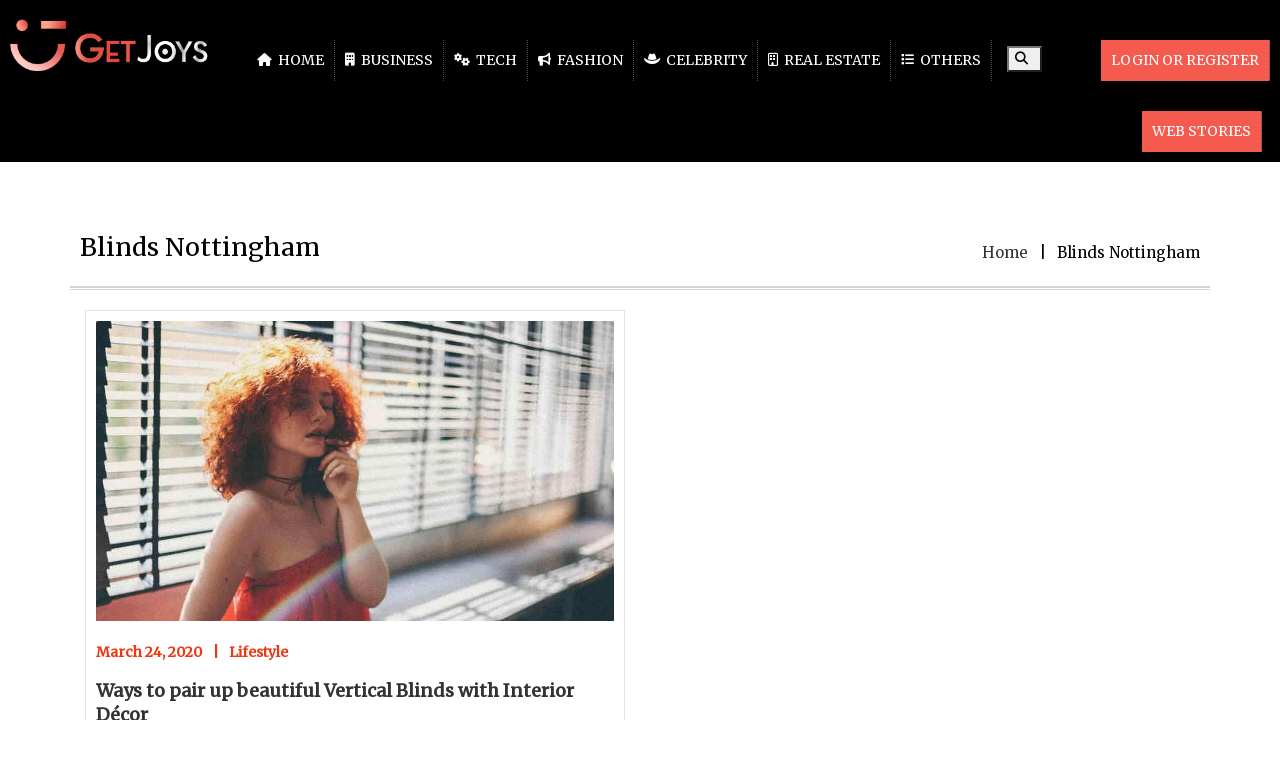

--- FILE ---
content_type: text/html; charset=UTF-8
request_url: https://getjoys.net/tag/blinds-nottingham/
body_size: 12061
content:
<!DOCTYPE html>
<html lang="en-US" class="no-js">
<head>
<!---script data-ad-client="ca-pub-3327817058243146" async src="https://pagead2.googlesyndication.com/pagead/js/adsbygoogle.js"></script--->
	<!-- b14ef11a8c216004780d18cbe6a3714b0c30ae8d -->
	<!--script async src="https://pagead2.googlesyndication.com/pagead/js/adsbygoogle.js"></script>
<script>
     (adsbygoogle = window.adsbygoogle || []).push({
          google_ad_client: "ca-pub-3327817058243146",
          enable_page_level_ads: true
     });
</script-->
<meta name="p:domain_verify" content="f945f0505bb9fd5c2f00958d994decb4"/>
<meta name="google-site-verification" content="18SOkW2mAvYdazpvrZlrZSTs7q1VxB_Zqjz8el3FdGo" />
<meta charset="UTF-8" />
<meta name="viewport" content="width=device-width, initial-scale=1, maximum-scale=1"/>
 <meta http-equiv="X-UA-Compatible" content="IE=Edge">
 <meta name="msvalidate.01" content="DDE87F2C559E3FA9AF10FFDF4933D73A" />

<!-- Google tag (gtag.js) -->
<script async src="https://www.googletagmanager.com/gtag/js?id=G-XK5RXVX8JY"></script>
<script>
  window.dataLayer = window.dataLayer || [];
  function gtag(){dataLayer.push(arguments);}
  gtag('js', new Date());

  gtag('config', 'G-XK5RXVX8JY');
</script>
<!-- Latest compiled and minified CSS -->

<!-- jQuery library -->
<script src="https://getjoys.net/wp-content/themes/devdmbootstrap4-child/js/jquery.min.js"></script>
<!-- Latest compiled JavaScript -->

<style>
@import url('https://fonts.googleapis.com/css?family=Merriweather&display=swap');
</style>
<script src="https://kit.fontawesome.com/96fddc0158.js" crossorigin="anonymous"></script>
	
<link rel='stylesheet'  href='https://cdnjs.cloudflare.com/ajax/libs/font-awesome/6.4.2/css/all.min.css' type='text/css' media='all' />



	
	<script type="application/ld+json">
{
  "@context": "https://schema.org/",
  "@type": "WebSite",
  "name": "GetJoys",
  "url": "https://getjoys.net/",
  "potentialAction": {
    "@type": "SearchAction",
    "target": "https://getjoys.net/?s={search_term_string}",
    "query-input": "required name=search_term_string"
  }
}
</script>
<link rel="stylesheet" href="https://getjoys.net/wp-content/themes/devdmbootstrap4-child/css/creator_dashboard_style.css">
<meta name='robots' content='index, follow, max-image-preview:large, max-snippet:-1, max-video-preview:-1' />
	<style>img:is([sizes="auto" i], [sizes^="auto," i]) { contain-intrinsic-size: 3000px 1500px }</style>
	
	<!-- This site is optimized with the Yoast SEO plugin v26.8 - https://yoast.com/product/yoast-seo-wordpress/ -->
	<title>The most Insightful Stories about Blinds Nottingham Tag - Get Joys</title>
	<meta name="description" content="Read stories about Blinds Nottingham Tag on Get Joys and also find amazing and unique ideas on Blinds Nottingham Tag." />
	<link rel="canonical" href="https://getjoys.net/tag/blinds-nottingham/" />
	<meta property="og:locale" content="en_US" />
	<meta property="og:type" content="article" />
	<meta property="og:title" content="The most Insightful Stories about Blinds Nottingham Tag - Get Joys" />
	<meta property="og:description" content="Read stories about Blinds Nottingham Tag on Get Joys and also find amazing and unique ideas on Blinds Nottingham Tag." />
	<meta property="og:url" content="https://getjoys.net/tag/blinds-nottingham/" />
	<meta property="og:site_name" content="Get Joys" />
	<meta property="og:image" content="https://getjoys.net/wp-content/uploads/2021/11/get-joys-logo.png" />
	<meta property="og:image:width" content="300" />
	<meta property="og:image:height" content="300" />
	<meta property="og:image:type" content="image/png" />
	<meta name="twitter:card" content="summary_large_image" />
	<meta name="twitter:site" content="@GetJoys" />
	<script type="application/ld+json" class="yoast-schema-graph">{"@context":"https://schema.org","@graph":[{"@type":"CollectionPage","@id":"https://getjoys.net/tag/blinds-nottingham/","url":"https://getjoys.net/tag/blinds-nottingham/","name":"The most Insightful Stories about Blinds Nottingham Tag - Get Joys","isPartOf":{"@id":"https://getjoys.net/#website"},"primaryImageOfPage":{"@id":"https://getjoys.net/tag/blinds-nottingham/#primaryimage"},"image":{"@id":"https://getjoys.net/tag/blinds-nottingham/#primaryimage"},"thumbnailUrl":"https://getjoys.net/wp-content/uploads/2020/03/Beautiful-Veritcal-Blinds.jpg","description":"Read stories about Blinds Nottingham Tag on Get Joys and also find amazing and unique ideas on Blinds Nottingham Tag.","breadcrumb":{"@id":"https://getjoys.net/tag/blinds-nottingham/#breadcrumb"},"inLanguage":"en-US"},{"@type":"ImageObject","inLanguage":"en-US","@id":"https://getjoys.net/tag/blinds-nottingham/#primaryimage","url":"https://getjoys.net/wp-content/uploads/2020/03/Beautiful-Veritcal-Blinds.jpg","contentUrl":"https://getjoys.net/wp-content/uploads/2020/03/Beautiful-Veritcal-Blinds.jpg","width":1001,"height":667,"caption":"Beautiful Veritcal Blinds"},{"@type":"BreadcrumbList","@id":"https://getjoys.net/tag/blinds-nottingham/#breadcrumb","itemListElement":[{"@type":"ListItem","position":1,"name":"Home","item":"https://getjoys.net/"},{"@type":"ListItem","position":2,"name":"Blinds Nottingham"}]},{"@type":"WebSite","@id":"https://getjoys.net/#website","url":"https://getjoys.net/","name":"Get Joys","description":"Get the Joys of Reading &amp; Writing - Get Joys","publisher":{"@id":"https://getjoys.net/#organization"},"potentialAction":[{"@type":"SearchAction","target":{"@type":"EntryPoint","urlTemplate":"https://getjoys.net/?s={search_term_string}"},"query-input":{"@type":"PropertyValueSpecification","valueRequired":true,"valueName":"search_term_string"}}],"inLanguage":"en-US"},{"@type":"Organization","@id":"https://getjoys.net/#organization","name":"Get Joys","url":"https://getjoys.net/","logo":{"@type":"ImageObject","inLanguage":"en-US","@id":"https://getjoys.net/#/schema/logo/image/","url":"https://getjoys.net/wp-content/uploads/2021/11/get-joys-logo.png","contentUrl":"https://getjoys.net/wp-content/uploads/2021/11/get-joys-logo.png","width":300,"height":300,"caption":"Get Joys"},"image":{"@id":"https://getjoys.net/#/schema/logo/image/"},"sameAs":["https://www.facebook.com/getsjoys.official","https://x.com/GetJoys","https://www.instagram.com/getjoys/","https://www.pinterest.com/getjoys_/","https://www.youtube.com/"]}]}</script>
	<!-- / Yoast SEO plugin. -->


<link rel="amphtml" href="https://getjoys.net/tag/blinds-nottingham/amp/" /><meta name="generator" content="AMP for WP 1.1.11"/><link rel="alternate" type="application/rss+xml" title="Get Joys &raquo; Feed" href="https://getjoys.net/feed/" />
<link rel="alternate" type="application/rss+xml" title="Get Joys &raquo; Comments Feed" href="https://getjoys.net/comments/feed/" />
<link rel="alternate" type="application/rss+xml" title="Get Joys &raquo; Blinds Nottingham Tag Feed" href="https://getjoys.net/tag/blinds-nottingham/feed/" />
<link rel="alternate" type="application/rss+xml" title="Get Joys &raquo; Stories Feed" href="https://getjoys.net/web-stories/feed/">		<style>
			.lazyload,
			.lazyloading {
				max-width: 100%;
			}
		</style>
		<script type="text/javascript">
/* <![CDATA[ */
window._wpemojiSettings = {"baseUrl":"https:\/\/s.w.org\/images\/core\/emoji\/16.0.1\/72x72\/","ext":".png","svgUrl":"https:\/\/s.w.org\/images\/core\/emoji\/16.0.1\/svg\/","svgExt":".svg","source":{"concatemoji":"https:\/\/getjoys.net\/wp-includes\/js\/wp-emoji-release.min.js"}};
/*! This file is auto-generated */
!function(s,n){var o,i,e;function c(e){try{var t={supportTests:e,timestamp:(new Date).valueOf()};sessionStorage.setItem(o,JSON.stringify(t))}catch(e){}}function p(e,t,n){e.clearRect(0,0,e.canvas.width,e.canvas.height),e.fillText(t,0,0);var t=new Uint32Array(e.getImageData(0,0,e.canvas.width,e.canvas.height).data),a=(e.clearRect(0,0,e.canvas.width,e.canvas.height),e.fillText(n,0,0),new Uint32Array(e.getImageData(0,0,e.canvas.width,e.canvas.height).data));return t.every(function(e,t){return e===a[t]})}function u(e,t){e.clearRect(0,0,e.canvas.width,e.canvas.height),e.fillText(t,0,0);for(var n=e.getImageData(16,16,1,1),a=0;a<n.data.length;a++)if(0!==n.data[a])return!1;return!0}function f(e,t,n,a){switch(t){case"flag":return n(e,"\ud83c\udff3\ufe0f\u200d\u26a7\ufe0f","\ud83c\udff3\ufe0f\u200b\u26a7\ufe0f")?!1:!n(e,"\ud83c\udde8\ud83c\uddf6","\ud83c\udde8\u200b\ud83c\uddf6")&&!n(e,"\ud83c\udff4\udb40\udc67\udb40\udc62\udb40\udc65\udb40\udc6e\udb40\udc67\udb40\udc7f","\ud83c\udff4\u200b\udb40\udc67\u200b\udb40\udc62\u200b\udb40\udc65\u200b\udb40\udc6e\u200b\udb40\udc67\u200b\udb40\udc7f");case"emoji":return!a(e,"\ud83e\udedf")}return!1}function g(e,t,n,a){var r="undefined"!=typeof WorkerGlobalScope&&self instanceof WorkerGlobalScope?new OffscreenCanvas(300,150):s.createElement("canvas"),o=r.getContext("2d",{willReadFrequently:!0}),i=(o.textBaseline="top",o.font="600 32px Arial",{});return e.forEach(function(e){i[e]=t(o,e,n,a)}),i}function t(e){var t=s.createElement("script");t.src=e,t.defer=!0,s.head.appendChild(t)}"undefined"!=typeof Promise&&(o="wpEmojiSettingsSupports",i=["flag","emoji"],n.supports={everything:!0,everythingExceptFlag:!0},e=new Promise(function(e){s.addEventListener("DOMContentLoaded",e,{once:!0})}),new Promise(function(t){var n=function(){try{var e=JSON.parse(sessionStorage.getItem(o));if("object"==typeof e&&"number"==typeof e.timestamp&&(new Date).valueOf()<e.timestamp+604800&&"object"==typeof e.supportTests)return e.supportTests}catch(e){}return null}();if(!n){if("undefined"!=typeof Worker&&"undefined"!=typeof OffscreenCanvas&&"undefined"!=typeof URL&&URL.createObjectURL&&"undefined"!=typeof Blob)try{var e="postMessage("+g.toString()+"("+[JSON.stringify(i),f.toString(),p.toString(),u.toString()].join(",")+"));",a=new Blob([e],{type:"text/javascript"}),r=new Worker(URL.createObjectURL(a),{name:"wpTestEmojiSupports"});return void(r.onmessage=function(e){c(n=e.data),r.terminate(),t(n)})}catch(e){}c(n=g(i,f,p,u))}t(n)}).then(function(e){for(var t in e)n.supports[t]=e[t],n.supports.everything=n.supports.everything&&n.supports[t],"flag"!==t&&(n.supports.everythingExceptFlag=n.supports.everythingExceptFlag&&n.supports[t]);n.supports.everythingExceptFlag=n.supports.everythingExceptFlag&&!n.supports.flag,n.DOMReady=!1,n.readyCallback=function(){n.DOMReady=!0}}).then(function(){return e}).then(function(){var e;n.supports.everything||(n.readyCallback(),(e=n.source||{}).concatemoji?t(e.concatemoji):e.wpemoji&&e.twemoji&&(t(e.twemoji),t(e.wpemoji)))}))}((window,document),window._wpemojiSettings);
/* ]]> */
</script>
<style id='wp-emoji-styles-inline-css' type='text/css'>

	img.wp-smiley, img.emoji {
		display: inline !important;
		border: none !important;
		box-shadow: none !important;
		height: 1em !important;
		width: 1em !important;
		margin: 0 0.07em !important;
		vertical-align: -0.1em !important;
		background: none !important;
		padding: 0 !important;
	}
</style>
<link rel='stylesheet' id='wp-block-library-css' href='https://getjoys.net/wp-includes/css/dist/block-library/style.min.css' type='text/css' media='all' />
<style id='classic-theme-styles-inline-css' type='text/css'>
/*! This file is auto-generated */
.wp-block-button__link{color:#fff;background-color:#32373c;border-radius:9999px;box-shadow:none;text-decoration:none;padding:calc(.667em + 2px) calc(1.333em + 2px);font-size:1.125em}.wp-block-file__button{background:#32373c;color:#fff;text-decoration:none}
</style>
<style id='global-styles-inline-css' type='text/css'>
:root{--wp--preset--aspect-ratio--square: 1;--wp--preset--aspect-ratio--4-3: 4/3;--wp--preset--aspect-ratio--3-4: 3/4;--wp--preset--aspect-ratio--3-2: 3/2;--wp--preset--aspect-ratio--2-3: 2/3;--wp--preset--aspect-ratio--16-9: 16/9;--wp--preset--aspect-ratio--9-16: 9/16;--wp--preset--color--black: #000000;--wp--preset--color--cyan-bluish-gray: #abb8c3;--wp--preset--color--white: #ffffff;--wp--preset--color--pale-pink: #f78da7;--wp--preset--color--vivid-red: #cf2e2e;--wp--preset--color--luminous-vivid-orange: #ff6900;--wp--preset--color--luminous-vivid-amber: #fcb900;--wp--preset--color--light-green-cyan: #7bdcb5;--wp--preset--color--vivid-green-cyan: #00d084;--wp--preset--color--pale-cyan-blue: #8ed1fc;--wp--preset--color--vivid-cyan-blue: #0693e3;--wp--preset--color--vivid-purple: #9b51e0;--wp--preset--gradient--vivid-cyan-blue-to-vivid-purple: linear-gradient(135deg,rgba(6,147,227,1) 0%,rgb(155,81,224) 100%);--wp--preset--gradient--light-green-cyan-to-vivid-green-cyan: linear-gradient(135deg,rgb(122,220,180) 0%,rgb(0,208,130) 100%);--wp--preset--gradient--luminous-vivid-amber-to-luminous-vivid-orange: linear-gradient(135deg,rgba(252,185,0,1) 0%,rgba(255,105,0,1) 100%);--wp--preset--gradient--luminous-vivid-orange-to-vivid-red: linear-gradient(135deg,rgba(255,105,0,1) 0%,rgb(207,46,46) 100%);--wp--preset--gradient--very-light-gray-to-cyan-bluish-gray: linear-gradient(135deg,rgb(238,238,238) 0%,rgb(169,184,195) 100%);--wp--preset--gradient--cool-to-warm-spectrum: linear-gradient(135deg,rgb(74,234,220) 0%,rgb(151,120,209) 20%,rgb(207,42,186) 40%,rgb(238,44,130) 60%,rgb(251,105,98) 80%,rgb(254,248,76) 100%);--wp--preset--gradient--blush-light-purple: linear-gradient(135deg,rgb(255,206,236) 0%,rgb(152,150,240) 100%);--wp--preset--gradient--blush-bordeaux: linear-gradient(135deg,rgb(254,205,165) 0%,rgb(254,45,45) 50%,rgb(107,0,62) 100%);--wp--preset--gradient--luminous-dusk: linear-gradient(135deg,rgb(255,203,112) 0%,rgb(199,81,192) 50%,rgb(65,88,208) 100%);--wp--preset--gradient--pale-ocean: linear-gradient(135deg,rgb(255,245,203) 0%,rgb(182,227,212) 50%,rgb(51,167,181) 100%);--wp--preset--gradient--electric-grass: linear-gradient(135deg,rgb(202,248,128) 0%,rgb(113,206,126) 100%);--wp--preset--gradient--midnight: linear-gradient(135deg,rgb(2,3,129) 0%,rgb(40,116,252) 100%);--wp--preset--font-size--small: 13px;--wp--preset--font-size--medium: 20px;--wp--preset--font-size--large: 36px;--wp--preset--font-size--x-large: 42px;--wp--preset--spacing--20: 0.44rem;--wp--preset--spacing--30: 0.67rem;--wp--preset--spacing--40: 1rem;--wp--preset--spacing--50: 1.5rem;--wp--preset--spacing--60: 2.25rem;--wp--preset--spacing--70: 3.38rem;--wp--preset--spacing--80: 5.06rem;--wp--preset--shadow--natural: 6px 6px 9px rgba(0, 0, 0, 0.2);--wp--preset--shadow--deep: 12px 12px 50px rgba(0, 0, 0, 0.4);--wp--preset--shadow--sharp: 6px 6px 0px rgba(0, 0, 0, 0.2);--wp--preset--shadow--outlined: 6px 6px 0px -3px rgba(255, 255, 255, 1), 6px 6px rgba(0, 0, 0, 1);--wp--preset--shadow--crisp: 6px 6px 0px rgba(0, 0, 0, 1);}:where(.is-layout-flex){gap: 0.5em;}:where(.is-layout-grid){gap: 0.5em;}body .is-layout-flex{display: flex;}.is-layout-flex{flex-wrap: wrap;align-items: center;}.is-layout-flex > :is(*, div){margin: 0;}body .is-layout-grid{display: grid;}.is-layout-grid > :is(*, div){margin: 0;}:where(.wp-block-columns.is-layout-flex){gap: 2em;}:where(.wp-block-columns.is-layout-grid){gap: 2em;}:where(.wp-block-post-template.is-layout-flex){gap: 1.25em;}:where(.wp-block-post-template.is-layout-grid){gap: 1.25em;}.has-black-color{color: var(--wp--preset--color--black) !important;}.has-cyan-bluish-gray-color{color: var(--wp--preset--color--cyan-bluish-gray) !important;}.has-white-color{color: var(--wp--preset--color--white) !important;}.has-pale-pink-color{color: var(--wp--preset--color--pale-pink) !important;}.has-vivid-red-color{color: var(--wp--preset--color--vivid-red) !important;}.has-luminous-vivid-orange-color{color: var(--wp--preset--color--luminous-vivid-orange) !important;}.has-luminous-vivid-amber-color{color: var(--wp--preset--color--luminous-vivid-amber) !important;}.has-light-green-cyan-color{color: var(--wp--preset--color--light-green-cyan) !important;}.has-vivid-green-cyan-color{color: var(--wp--preset--color--vivid-green-cyan) !important;}.has-pale-cyan-blue-color{color: var(--wp--preset--color--pale-cyan-blue) !important;}.has-vivid-cyan-blue-color{color: var(--wp--preset--color--vivid-cyan-blue) !important;}.has-vivid-purple-color{color: var(--wp--preset--color--vivid-purple) !important;}.has-black-background-color{background-color: var(--wp--preset--color--black) !important;}.has-cyan-bluish-gray-background-color{background-color: var(--wp--preset--color--cyan-bluish-gray) !important;}.has-white-background-color{background-color: var(--wp--preset--color--white) !important;}.has-pale-pink-background-color{background-color: var(--wp--preset--color--pale-pink) !important;}.has-vivid-red-background-color{background-color: var(--wp--preset--color--vivid-red) !important;}.has-luminous-vivid-orange-background-color{background-color: var(--wp--preset--color--luminous-vivid-orange) !important;}.has-luminous-vivid-amber-background-color{background-color: var(--wp--preset--color--luminous-vivid-amber) !important;}.has-light-green-cyan-background-color{background-color: var(--wp--preset--color--light-green-cyan) !important;}.has-vivid-green-cyan-background-color{background-color: var(--wp--preset--color--vivid-green-cyan) !important;}.has-pale-cyan-blue-background-color{background-color: var(--wp--preset--color--pale-cyan-blue) !important;}.has-vivid-cyan-blue-background-color{background-color: var(--wp--preset--color--vivid-cyan-blue) !important;}.has-vivid-purple-background-color{background-color: var(--wp--preset--color--vivid-purple) !important;}.has-black-border-color{border-color: var(--wp--preset--color--black) !important;}.has-cyan-bluish-gray-border-color{border-color: var(--wp--preset--color--cyan-bluish-gray) !important;}.has-white-border-color{border-color: var(--wp--preset--color--white) !important;}.has-pale-pink-border-color{border-color: var(--wp--preset--color--pale-pink) !important;}.has-vivid-red-border-color{border-color: var(--wp--preset--color--vivid-red) !important;}.has-luminous-vivid-orange-border-color{border-color: var(--wp--preset--color--luminous-vivid-orange) !important;}.has-luminous-vivid-amber-border-color{border-color: var(--wp--preset--color--luminous-vivid-amber) !important;}.has-light-green-cyan-border-color{border-color: var(--wp--preset--color--light-green-cyan) !important;}.has-vivid-green-cyan-border-color{border-color: var(--wp--preset--color--vivid-green-cyan) !important;}.has-pale-cyan-blue-border-color{border-color: var(--wp--preset--color--pale-cyan-blue) !important;}.has-vivid-cyan-blue-border-color{border-color: var(--wp--preset--color--vivid-cyan-blue) !important;}.has-vivid-purple-border-color{border-color: var(--wp--preset--color--vivid-purple) !important;}.has-vivid-cyan-blue-to-vivid-purple-gradient-background{background: var(--wp--preset--gradient--vivid-cyan-blue-to-vivid-purple) !important;}.has-light-green-cyan-to-vivid-green-cyan-gradient-background{background: var(--wp--preset--gradient--light-green-cyan-to-vivid-green-cyan) !important;}.has-luminous-vivid-amber-to-luminous-vivid-orange-gradient-background{background: var(--wp--preset--gradient--luminous-vivid-amber-to-luminous-vivid-orange) !important;}.has-luminous-vivid-orange-to-vivid-red-gradient-background{background: var(--wp--preset--gradient--luminous-vivid-orange-to-vivid-red) !important;}.has-very-light-gray-to-cyan-bluish-gray-gradient-background{background: var(--wp--preset--gradient--very-light-gray-to-cyan-bluish-gray) !important;}.has-cool-to-warm-spectrum-gradient-background{background: var(--wp--preset--gradient--cool-to-warm-spectrum) !important;}.has-blush-light-purple-gradient-background{background: var(--wp--preset--gradient--blush-light-purple) !important;}.has-blush-bordeaux-gradient-background{background: var(--wp--preset--gradient--blush-bordeaux) !important;}.has-luminous-dusk-gradient-background{background: var(--wp--preset--gradient--luminous-dusk) !important;}.has-pale-ocean-gradient-background{background: var(--wp--preset--gradient--pale-ocean) !important;}.has-electric-grass-gradient-background{background: var(--wp--preset--gradient--electric-grass) !important;}.has-midnight-gradient-background{background: var(--wp--preset--gradient--midnight) !important;}.has-small-font-size{font-size: var(--wp--preset--font-size--small) !important;}.has-medium-font-size{font-size: var(--wp--preset--font-size--medium) !important;}.has-large-font-size{font-size: var(--wp--preset--font-size--large) !important;}.has-x-large-font-size{font-size: var(--wp--preset--font-size--x-large) !important;}
:where(.wp-block-post-template.is-layout-flex){gap: 1.25em;}:where(.wp-block-post-template.is-layout-grid){gap: 1.25em;}
:where(.wp-block-columns.is-layout-flex){gap: 2em;}:where(.wp-block-columns.is-layout-grid){gap: 2em;}
:root :where(.wp-block-pullquote){font-size: 1.5em;line-height: 1.6;}
</style>
<link rel='stylesheet' id='ppress-frontend-css' href='https://getjoys.net/wp-content/plugins/wp-user-avatar/assets/css/frontend.min.css' type='text/css' media='all' />
<link rel='stylesheet' id='ppress-flatpickr-css' href='https://getjoys.net/wp-content/plugins/wp-user-avatar/assets/flatpickr/flatpickr.min.css' type='text/css' media='all' />
<link rel='stylesheet' id='ppress-select2-css' href='https://getjoys.net/wp-content/plugins/wp-user-avatar/assets/select2/select2.min.css' type='text/css' media='all' />
<link rel='stylesheet' id='ez-toc-css' href='https://getjoys.net/wp-content/plugins/easy-table-of-contents/assets/css/screen.min.css' type='text/css' media='all' />
<style id='ez-toc-inline-css' type='text/css'>
div#ez-toc-container .ez-toc-title {font-size: 120%;}div#ez-toc-container .ez-toc-title {font-weight: 500;}div#ez-toc-container ul li , div#ez-toc-container ul li a {font-size: 95%;}div#ez-toc-container ul li , div#ez-toc-container ul li a {font-weight: 500;}div#ez-toc-container nav ul ul li {font-size: 90%;}div#ez-toc-container {width: 100%;}.ez-toc-box-title {font-weight: bold; margin-bottom: 10px; text-align: center; text-transform: uppercase; letter-spacing: 1px; color: #666; padding-bottom: 5px;position:absolute;top:-4%;left:5%;background-color: inherit;transition: top 0.3s ease;}.ez-toc-box-title.toc-closed {top:-25%;}
.ez-toc-container-direction {direction: ltr;}.ez-toc-counter ul {direction: ltr;counter-reset: item ;}.ez-toc-counter nav ul li a::before {content: counter(item, disc) '  ';margin-right: .2em; counter-increment: item;flex-grow: 0;flex-shrink: 0;float: left; }.ez-toc-widget-direction {direction: ltr;}.ez-toc-widget-container ul {direction: ltr;counter-reset: item ;}.ez-toc-widget-container nav ul li a::before {content: counter(item, disc) '  ';margin-right: .2em; counter-increment: item;flex-grow: 0;flex-shrink: 0;float: left; }
</style>
<link rel='stylesheet' id='orbisius_ct_devdmbootstrap4_child_theme_parent_style-css' href='https://getjoys.net/wp-content/themes/devdmbootstrap4/style.css' type='text/css' media='all' />
<link rel='stylesheet' id='new-style-css' href='https://getjoys.net/wp-content/themes/devdmbootstrap4-child/css/new-style.css?8338&#038;ver=6.8.3' type='text/css' media='all' />
<link rel='stylesheet' id='bootstrap-min-css' href='https://getjoys.net/wp-content/themes/devdmbootstrap4-child/css/bootstrap.min.css' type='text/css' media='all' />
<link rel='stylesheet' id='devdmbootstrap4-css-css' href='https://getjoys.net/wp-content/themes/devdmbootstrap4/assets/css/devdmbootstrap/devdmbootstrap4.min.css' type='text/css' media='all' />
<link rel='stylesheet' id='devdmbootstrap4-stylesheet-css' href='https://getjoys.net/wp-content/themes/devdmbootstrap4-child/style.css' type='text/css' media='all' />
<script type="text/javascript" src="https://getjoys.net/wp-includes/js/jquery/jquery.min.js" id="jquery-core-js"></script>
<script type="text/javascript" async='async' src="https://getjoys.net/wp-includes/js/jquery/jquery-migrate.min.js" id="jquery-migrate-js"></script>
<script type="text/javascript" async='async' src="https://getjoys.net/wp-content/plugins/wp-user-avatar/assets/flatpickr/flatpickr.min.js" id="ppress-flatpickr-js"></script>
<script type="text/javascript" async='async' src="https://getjoys.net/wp-content/plugins/wp-user-avatar/assets/select2/select2.min.js" id="ppress-select2-js"></script>
<link rel="https://api.w.org/" href="https://getjoys.net/wp-json/" /><link rel="alternate" title="JSON" type="application/json" href="https://getjoys.net/wp-json/wp/v2/tags/1232" /><link rel="EditURI" type="application/rsd+xml" title="RSD" href="https://getjoys.net/xmlrpc.php?rsd" />
<meta name="generator" content="WordPress 6.8.3" />
		<script>
			document.documentElement.className = document.documentElement.className.replace('no-js', 'js');
		</script>
				<style>
			.no-js img.lazyload {
				display: none;
			}

			figure.wp-block-image img.lazyloading {
				min-width: 150px;
			}

			.lazyload,
			.lazyloading {
				--smush-placeholder-width: 100px;
				--smush-placeholder-aspect-ratio: 1/1;
				width: var(--smush-image-width, var(--smush-placeholder-width)) !important;
				aspect-ratio: var(--smush-image-aspect-ratio, var(--smush-placeholder-aspect-ratio)) !important;
			}

						.lazyload, .lazyloading {
				opacity: 0;
			}

			.lazyloaded {
				opacity: 1;
				transition: opacity 400ms;
				transition-delay: 0ms;
			}

					</style>
		<script type="text/javascript">
           var ajaxurl = "https://getjoys.net/wp-admin/admin-ajax.php";
         </script><script type="text/javascript">
           var ajax_url = "https://getjoys.net/wp-admin/admin-ajax.php";
         </script>        <style type="text/css">
            .dmbs-header {background-image: url(https://getjoys.net/wp-content/uploads/2019/10/final-logo-get.png);}        </style>
        <style type="text/css">.recentcomments a{display:inline !important;padding:0 !important;margin:0 !important;}</style><link rel="icon" href="https://getjoys.net/wp-content/uploads/2019/10/faviocn-1.png" sizes="32x32" />
<link rel="icon" href="https://getjoys.net/wp-content/uploads/2019/10/faviocn-1.png" sizes="192x192" />
<link rel="apple-touch-icon" href="https://getjoys.net/wp-content/uploads/2019/10/faviocn-1.png" />
<meta name="msapplication-TileImage" content="https://getjoys.net/wp-content/uploads/2019/10/faviocn-1.png" />
		<style type="text/css" id="wp-custom-css">
			.contact-email {
	color: rgba(255, 255, 255, 0.5) !important;
}
}		</style>
		</head>
<body class="archive tag tag-blinds-nottingham tag-1232 wp-custom-logo wp-theme-devdmbootstrap4 wp-child-theme-devdmbootstrap4-child" >

<div class="content">
	
	<ul class="exo-menu">
		<li class="logo_li">
		<div class="logo"> 
								<a  href="https://getjoys.net/"><img data-src="https://getjoys.net/wp-content/uploads/2022/08/home-logo.png" alt="Get Joys" src="[data-uri]" class="lazyload" style="--smush-placeholder-width: 323px; --smush-placeholder-aspect-ratio: 323/99;"></a>
				</div>
		</li>
		<li><a class="" href="https://getjoys.net/"><i class="fa fa-home"></i> Home</a></li>
		<li class="blog-drop-down"><a class="" href="https://getjoys.net/category/business/"><i class="fa fa-building" aria-hidden="true"></i> Business</a>
		<div class="Blog animated fadeIn">
							<div class="col-md-4"> 
			<a href="https://getjoys.net/business/transparent-company-reviews/">
				<img class="img-responsive lazyload" data-src="https://getjoys.net/wp-content/uploads/2026/01/Company-Reviews.jpg" alt="Company Reviews"  src="[data-uri]" style="--smush-placeholder-width: 1200px; --smush-placeholder-aspect-ratio: 1200/800;">
				</a>
				<div class="blog-des">
					<a href="https://getjoys.net/business/transparent-company-reviews/"><h4 class="blog-title">Transparent Company Reviews for Smarter Career Decisions </h4></a>
				</div>
				
			</div>
						<div class="col-md-4"> 
			<a href="https://getjoys.net/business/reset-user-mailbox-password/">
				<img class="img-responsive lazyload" data-src="https://getjoys.net/wp-content/uploads/2025/12/Mailbox-Password.jpg" alt="Mailbox Password"  src="[data-uri]" style="--smush-placeholder-width: 1200px; --smush-placeholder-aspect-ratio: 1200/800;">
				</a>
				<div class="blog-des">
					<a href="https://getjoys.net/business/reset-user-mailbox-password/"><h4 class="blog-title">How to Reset User Mailbox Password in Exchange Server</h4></a>
				</div>
				
			</div>
						<div class="col-md-4"> 
			<a href="https://getjoys.net/business/warehouse-construction-contractors/">
				<img class="img-responsive lazyload" data-src="https://getjoys.net/wp-content/uploads/2025/12/Warehouse-Construction-Contractors.jpg" alt="Warehouse Construction Contractors"  src="[data-uri]" style="--smush-placeholder-width: 1200px; --smush-placeholder-aspect-ratio: 1200/800;">
				</a>
				<div class="blog-des">
					<a href="https://getjoys.net/business/warehouse-construction-contractors/"><h4 class="blog-title">Warehouse Construction Contractors</h4></a>
				</div>
				
			</div>
					</div>
		</li>
		<li class="blog-drop-down"><a class="" href="https://getjoys.net/category/technology/"><i class="fa fa-cogs" aria-hidden="true"></i> Tech</a>
		<div class="Blog animated fadeIn">
						<div class="col-md-4">
				<a href="https://getjoys.net/technology/marketing-tips-attracte-clients-your-massage/"><img class="img-responsive lazyload" data-src="https://getjoys.net/wp-content/uploads/2026/01/Marketing-Tips.jpg" alt="Marketing Tips" src="[data-uri]" style="--smush-placeholder-width: 1200px; --smush-placeholder-aspect-ratio: 1200/800;"></a>
				<div class="blog-des">
					<a href="https://getjoys.net/technology/marketing-tips-attracte-clients-your-massage/"><h4 class="blog-title">What Marketing Tips Can Attract More Clients To Your Massage</h4></a>
				</div>
			</div>
						<div class="col-md-4">
				<a href="https://getjoys.net/technology/what-is-software-process-model/"><img class="img-responsive lazyload" data-src="https://getjoys.net/wp-content/uploads/2025/12/Software-Process-Model-1.jpg" alt="Software Process Model" src="[data-uri]" style="--smush-placeholder-width: 1200px; --smush-placeholder-aspect-ratio: 1200/800;"></a>
				<div class="blog-des">
					<a href="https://getjoys.net/technology/what-is-software-process-model/"><h4 class="blog-title">What Is a Software Process Model? A Complete Guide</h4></a>
				</div>
			</div>
						<div class="col-md-4">
				<a href="https://getjoys.net/technology/cmms-investments-roi/"><img class="img-responsive lazyload" data-src="https://getjoys.net/wp-content/uploads/2025/12/CMMS.jpg" alt="CMMS" src="[data-uri]" style="--smush-placeholder-width: 1200px; --smush-placeholder-aspect-ratio: 1200/800;"></a>
				<div class="blog-des">
					<a href="https://getjoys.net/technology/cmms-investments-roi/"><h4 class="blog-title">From Cost to Value &#8211; The Real ROI of CMMS Investments</h4></a>
				</div>
			</div>
					</div>
		</li>
		<li class="blog-drop-down"><a class="" href="https://getjoys.net/category/fashion/"><i class="fa fa-bullhorn"></i> Fashion</a>  
		<div class="Blog animated fadeIn">
						<div class="col-md-4">
				<a href="https://getjoys.net/fashion/beginner-makeup-kit-guide/"><img class="img-responsive lazyload" data-src="https://getjoys.net/wp-content/uploads/2025/09/Makeup-Kit.jpg" alt="Makeup Kit"  src="[data-uri]" style="--smush-placeholder-width: 1200px; --smush-placeholder-aspect-ratio: 1200/800;"></a>
				<div class="blog-des">
					<a href="https://getjoys.net/fashion/beginner-makeup-kit-guide/"><h4 class="blog-title">Beginner Makeup Kit Guide Simple Essentials to Get You Started</h4></a>
				</div>
			</div>
						<div class="col-md-4">
				<a href="https://getjoys.net/fashion/smart-casual-wear-for-men-ideas/"><img class="img-responsive lazyload" data-src="https://getjoys.net/wp-content/uploads/2025/08/Smart-Casual.jpg" alt="Smart Casual"  src="[data-uri]" style="--smush-placeholder-width: 1200px; --smush-placeholder-aspect-ratio: 1200/800;"></a>
				<div class="blog-des">
					<a href="https://getjoys.net/fashion/smart-casual-wear-for-men-ideas/"><h4 class="blog-title">Essential Smart Casual Wardrobe Tips Every Man Should Know</h4></a>
				</div>
			</div>
						<div class="col-md-4">
				<a href="https://getjoys.net/fashion/beauty-hacks-for-hair-skin-and-nails/"><img class="img-responsive lazyload" data-src="https://getjoys.net/wp-content/uploads/2025/08/Beauty-Hacks.jpg" alt="Beauty Hacks"  src="[data-uri]" style="--smush-placeholder-width: 1200px; --smush-placeholder-aspect-ratio: 1200/800;"></a>
				<div class="blog-des">
					<a href="https://getjoys.net/fashion/beauty-hacks-for-hair-skin-and-nails/"><h4 class="blog-title">Simple Beauty Hacks for Makeup, Hair, Skin, and Nails</h4></a>
				</div>
			</div>
					</div>
		</li>
		<li class="blog-drop-down"><a class="" href="https://getjoys.net/category/celebrity/"><i class="fa fa-hat-cowboy" aria-hidden="true"></i> Celebrity</a>
		<div class="Blog animated fadeIn">
						<div class="col-md-4">
				<a href="https://getjoys.net/celebrity/tim-medhurst-antiques-road-trip-star/"><img class="img-responsive lazyload" data-src="https://getjoys.net/wp-content/uploads/2025/12/Tim-Medhurst.jpg" alt="Tim Medhurst" src="[data-uri]" style="--smush-placeholder-width: 1200px; --smush-placeholder-aspect-ratio: 1200/800;"></a>
				<div class="blog-des">
					<a href="https://getjoys.net/celebrity/tim-medhurst-antiques-road-trip-star/"><h4 class="blog-title">Tim Medhurst Biography Antiques Road Trip Expert</h4></a>
				</div>
			</div>
						<div class="col-md-4">
				<a href="https://getjoys.net/celebrity/alvin-holsey-inspiring-career/"><img class="img-responsive lazyload" data-src="https://getjoys.net/wp-content/uploads/2025/12/Alvin-Holsey.jpg" alt="Alvin Holsey" src="[data-uri]" style="--smush-placeholder-width: 1200px; --smush-placeholder-aspect-ratio: 1200/800;"></a>
				<div class="blog-des">
					<a href="https://getjoys.net/celebrity/alvin-holsey-inspiring-career/"><h4 class="blog-title">Exploring Alvin Holsey Biography and Path</h4></a>
				</div>
			</div>
						<div class="col-md-4">
				<a href="https://getjoys.net/celebrity/young-thugs-offers-to-help-kevin-mccall/"><img class="img-responsive lazyload" data-src="https://getjoys.net/wp-content/uploads/2025/10/Kevin-McCall.jpg" alt="Kevin McCall" src="[data-uri]" style="--smush-placeholder-width: 1200px; --smush-placeholder-aspect-ratio: 1200/800;"></a>
				<div class="blog-des">
					<a href="https://getjoys.net/celebrity/young-thugs-offers-to-help-kevin-mccall/"><h4 class="blog-title">Kevin McCall’s Podcast Breakdown Gains Young Thug’s Support</h4></a>
				</div>
			</div>
					</div>
		</li>
		<li class="blog-drop-down"><a class="" href="https://getjoys.net/category/real-estate/"><i class="fa fa-building-o" aria-hidden="true"></i> Real Estate</a>
		<div class="Blog animated fadeIn">
						<div class="col-md-4">
				<a href="https://getjoys.net/real-estate/online-home-appraisal/"><img class="img-responsive lazyload" data-src="https://getjoys.net/wp-content/uploads/2025/10/Online-Home-Appraisal.jpg" alt="Online Home Appraisal" src="[data-uri]" style="--smush-placeholder-width: 1200px; --smush-placeholder-aspect-ratio: 1200/800;"></a>
				<div class="blog-des">
					<a href="https://getjoys.net/real-estate/online-home-appraisal/"><h4 class="blog-title">Online Home Appraisal in Ontario vs. a Real Appraiser</h4></a>
				</div>
			</div>
						<div class="col-md-4">
				<a href="https://getjoys.net/real-estate/construction-project-budgeting/"><img class="img-responsive lazyload" data-src="https://getjoys.net/wp-content/uploads/2024/09/Construction-Project-Budgeting.jpg" alt="Construction Project Budgeting" src="[data-uri]" style="--smush-placeholder-width: 1200px; --smush-placeholder-aspect-ratio: 1200/800;"></a>
				<div class="blog-des">
					<a href="https://getjoys.net/real-estate/construction-project-budgeting/"><h4 class="blog-title">The Ultimate Guide to Construction Project Budgeting</h4></a>
				</div>
			</div>
						<div class="col-md-4">
				<a href="https://getjoys.net/real-estate/foreign-buyers-new-york/"><img class="img-responsive lazyload" data-src="https://getjoys.net/wp-content/uploads/2024/03/Foreign-Buyers.jpg" alt="Foreign Buyers" src="[data-uri]" style="--smush-placeholder-width: 1200px; --smush-placeholder-aspect-ratio: 1200/800;"></a>
				<div class="blog-des">
					<a href="https://getjoys.net/real-estate/foreign-buyers-new-york/"><h4 class="blog-title">Your Home Away from Home: Tips for Foreign Buyers on Settling into New York Life</h4></a>
				</div>
			</div>
					</div>
		</li>
		
		
			<!-- <li><a href="https://getjoys.net/contact-us"><i class="fa fa-envelope"></i> Contact Us</a>
		<div class="contact">
		</div>
		</li> -->
		
		
		<li class=" mega-drop-down"><a href="#"><i class="fa fa-list"></i> Others</a>
				<div class="animated fadeIn mega-menu">
					<div class="mega-menu-wrap">
						<div class="container">
							<div class="row">
						<script>
						$(document).ready(function(){
						$(".cutom-other-menu li").addClass("col-md-4");
						});
						</script>
							
								<ul id="menu-other_menu1" class="stander cutom-other-menu col-md-12"><li id="menu-item-243" class="menu-item menu-item-type-taxonomy menu-item-object-category menu-item-243"><a href="https://getjoys.net/category/arts/">Arts</a></li>
<li id="menu-item-246" class="menu-item menu-item-type-taxonomy menu-item-object-category menu-item-246"><a href="https://getjoys.net/category/lifestyle/">Lifestyle</a></li>
<li id="menu-item-247" class="menu-item menu-item-type-taxonomy menu-item-object-category menu-item-247"><a href="https://getjoys.net/category/news/">News</a></li>
<li id="menu-item-248" class="menu-item menu-item-type-taxonomy menu-item-object-category menu-item-248"><a href="https://getjoys.net/category/entertainment/">Entertainment</a></li>
<li id="menu-item-610" class="menu-item menu-item-type-taxonomy menu-item-object-category menu-item-610"><a href="https://getjoys.net/category/law/">Law</a></li>
<li id="menu-item-613" class="menu-item menu-item-type-taxonomy menu-item-object-category menu-item-613"><a href="https://getjoys.net/category/software/">Software</a></li>
<li id="menu-item-615" class="menu-item menu-item-type-taxonomy menu-item-object-category menu-item-615"><a href="https://getjoys.net/category/education/">Education</a></li>
<li id="menu-item-36170" class="menu-item menu-item-type-taxonomy menu-item-object-category menu-item-36170"><a href="https://getjoys.net/category/finance/">Finance</a></li>
<li id="menu-item-36182" class="menu-item menu-item-type-taxonomy menu-item-object-category menu-item-36182"><a href="https://getjoys.net/category/relationships/">Relationships</a></li>
<li id="menu-item-39190" class="menu-item menu-item-type-taxonomy menu-item-object-category menu-item-39190"><a href="https://getjoys.net/category/health/">Health</a></li>
</ul>	
							
							</div>
						</div>
					</div>	
				</div>
			</li>
		<div class="header_search_box">
		<button class="search_icon"><i class="fa fa-search" aria-hidden="true"></i></button>
		<div class="search_cs">	
		<div id="search-2" class="widget widget_search"><form role="search" method="get" class="search-form form" action="https://getjoys.net">
    <div class="input-group">
        <span class="sr-only">Search for</span>
        <input type="search" class="search-field form-control" placeholder="Search ..." value="" name="s" title="Search for:">
              <span class="input-group-btn">
                <button class="btn btn-primary search-submit" type="submit" value="Search"><span class="fa fa-search"></span></button>
              </span>
    </div>
</form></div>		</div>
		</div>
				<li class="cus_logs"><a href="https://getjoys.net/login-signup/"> Login or Register </a></li>
		 
		<li class="cus_logs web_list"><a href="https://getjoys.net/web-stories/"> Web Stories </a></li>
		<a href="#" class="toggle-menu visible-xs-block">|||</a>
	</ul>
	
</div>
<div class="clearfix"></div>
<script>
$(document).ready(function(){
 $(".search_icon").click(function(){
        $(".search_cs").slideToggle();
		$(".search_cs").toggleClass("active");
if($(".search_cs").hasClass("active")){
$(".search_icon i").removeClass("fa-search");
$(".search_icon i").addClass("fa-times");
}else{
$(".search_icon i").removeClass("fa-times");
$(".search_icon i").addClass("fa-search");
}
        });
		});
</script>

<style>
.active {
    color: red;
}
</style>
<div class="container">
	<div class="row">
		<div class="headline cmsmasters_color_scheme_default">
			<div class="headline_outer">
				<div class="headline_inner align_left">
					<div class="headline_inner_cont">
						
						<div class="headline_text">
														<h1 class="entry-title">Blinds Nottingham</h1>
													</div>
						<div class="breadcrumbs">
							
							<div class="breadcrumbs_inner">
								<a href="https://getjoys.net" class="cms_home">Home</a>
								<span class="breadcrumbs_sep"> | </span>
																<span>Blinds Nottingham</span>
															</div>
						</div>
																	</div>
				</div>
			</div>
		</div>
	</div>
</div>
<section class="mb50">
<div class="container">
	<div class="row">
									<div class="col-md-6">
			<article class="mt20">
			<div class="post_image">
								<figure>
				<a href="https://getjoys.net/lifestyle/vertical-blinds-with-interior-decor/" title="" class="img_link">
				<img width="1001" height="667" src="https://getjoys.net/wp-content/uploads/2020/03/Beautiful-Veritcal-Blinds.jpg" class="card-img-top wp-post-image" alt="Beautiful Veritcal Blinds" decoding="async" fetchpriority="high" srcset="https://getjoys.net/wp-content/uploads/2020/03/Beautiful-Veritcal-Blinds.jpg 1001w, https://getjoys.net/wp-content/uploads/2020/03/Beautiful-Veritcal-Blinds-300x200.jpg 300w, https://getjoys.net/wp-content/uploads/2020/03/Beautiful-Veritcal-Blinds-768x512.jpg 768w" sizes="(max-width: 1001px) 100vw, 1001px" />					</a>
				</figure>
								<div class="meta_info pt10">
					<span class="post_date">
					<abbr class="published" title="March 24, 2020">
					<span class="day_mon year">March 24, 2020</span>
					</abbr>
					</span>
					<span class="breadcrumbs_sep"> | </span>
					<span class="catagory">
						Lifestyle 
					</span>
				</div>
				<div class="content_main">
					<h2><a href="https://getjoys.net/lifestyle/vertical-blinds-with-interior-decor/">Ways to pair up beautiful Vertical Blinds with Interior Décor</a></h2>
					<p>
						After the common use of the curtains as the window covering the window blinds are very common nowadays. The concept of using&hellip;					</p>
					<h3><a href="https://getjoys.net/lifestyle/vertical-blinds-with-interior-decor/" class="float-left reading_more"> Read more </a></h3>
				</div>

			</div>

			</article>

		</div>
							 	</div>
</div>
</section>
<footer class="footer-area"> 
<div class="main-footer-area">
	<div class="container">
		<div class="row">
			<div class="col-12 col-sm-6 col-md-3 col-lg-3">
				<div class="footer-widget-area mt80">
					<div class="footer-logo">
											<a href="https://getjoys.net/">
							<img data-src="https://getjoys.net/wp-content/uploads/2022/08/home-logo.png" alt="Get Joys" src="[data-uri]" class="lazyload" style="--smush-placeholder-width: 323px; --smush-placeholder-aspect-ratio: 323/99;"></a>
					</div>
					<ul class="list">
						<div id="custom_html-2" class="widget_text widget widget_custom_html"><div class="textwidget custom-html-widget"><p class="text-white contact-email">
	Email: contact(at)getjoys.net
</p></div></div>					</ul>
					<div class="social-icon-list">
                 	<ul class="list-inline mb-0">
                 		<li class="list-inline-item">
                 			<a href="https://www.facebook.com/getjoys.official" rel="nofollow" target="_blank"><i class="fa fa-facebook" aria-hidden="true"></i></a>
                 		</li>
                 		<li class="list-inline-item">
                 			<a href="https://in.pinterest.com/get_joys/" rel="nofollow" target="_blank"><i class="fa fa-pinterest-p" aria-hidden="true"></i></a>
                 		</li>
                 		<li class="list-inline-item">
                 			<a href="https://twitter.com/joys_get" rel="nofollow" target="_blank"><i class="fa-brands fa-x-twitter"></i></a>
                 		</li>
						<li class="list-inline-item">
                 			<a href="https://www.instagram.com/get_joys/" rel="nofollow" target="_blank"><i class="fa fa-instagram" aria-hidden="true"></i></a>
                 		</li>
                 	</ul>
                 </div>
				</div>
			</div>
			<div class="col-12 col-sm-4 col-md-3 col-lg-3">
				<div class="footer-widget-area mt80">
					<h4 class="widget-title">Authors of a week</h4>
				
					<ul class="list">
																																										<li><a href="https://getjoys.net/author/melvinsteppe/">Melvin Steppe</a></li>
												<li><a href="https://getjoys.net/author/erica/">Erica Smith</a></li>
											</ul>

				</div>
			</div>
			<div class="col-12 col-sm-4 col-md-3 col-lg-3">
				<div class="footer-widget-area mt80">
					<h4 class="widget-title">Categorys</h4>
					<ul id="menu-footer_menu" class="list"><li id="menu-item-209" class="menu-item menu-item-type-taxonomy menu-item-object-category menu-item-209"><a href="https://getjoys.net/category/arts/">Arts</a></li>
<li id="menu-item-211" class="menu-item menu-item-type-taxonomy menu-item-object-category menu-item-211"><a href="https://getjoys.net/category/entertainment/">Entertainment</a></li>
<li id="menu-item-214" class="menu-item menu-item-type-taxonomy menu-item-object-category menu-item-214"><a href="https://getjoys.net/category/lifestyle/">Lifestyle</a></li>
<li id="menu-item-215" class="menu-item menu-item-type-taxonomy menu-item-object-category menu-item-215"><a href="https://getjoys.net/category/news/">News</a></li>
<li id="menu-item-217" class="menu-item menu-item-type-taxonomy menu-item-object-category menu-item-217"><a href="https://getjoys.net/category/software/">Software</a></li>
</ul>				</div>
			</div>
			
			<div class="col-12 col-sm-4 col-md-3 col-lg-3">
				<div class="footer-widget-area mt80">
					<h4 class="widget-title">Quick Link</h4>
					<ul id="menu-footer_menu_more" class="list"><li id="menu-item-207" class="menu-item menu-item-type-post_type menu-item-object-page menu-item-home menu-item-207"><a href="https://getjoys.net/">Home</a></li>
<li id="menu-item-204" class="menu-item menu-item-type-post_type menu-item-object-page menu-item-204"><a href="https://getjoys.net/about-us/">About Us</a></li>
<li id="menu-item-205" class="menu-item menu-item-type-post_type menu-item-object-page menu-item-205"><a href="https://getjoys.net/contact-us/">Contact us</a></li>
<li id="menu-item-2618" class="menu-item menu-item-type-post_type menu-item-object-page menu-item-2618"><a href="https://getjoys.net/contributor-guidelines/">Contributor Guidelines</a></li>
<li id="menu-item-45788" class="menu-item menu-item-type-post_type menu-item-object-page menu-item-45788"><a href="https://getjoys.net/dmca-removal/">DMCA Removal</a></li>
</ul>				</div>
			</div>
		</div>
	</div>
</div>
<div class="bottom-footer-area">
	<div class="container h-100">
		<div class="row h-100 align-items-center">
			<div class="col-12">
				<p>
					 Copyright © 2026 All rights reserved
				</p>
			</div>
		</div>
	</div>
</div>
</footer>
<script type="speculationrules">
{"prefetch":[{"source":"document","where":{"and":[{"href_matches":"\/*"},{"not":{"href_matches":["\/wp-*.php","\/wp-admin\/*","\/wp-content\/uploads\/*","\/wp-content\/*","\/wp-content\/plugins\/*","\/wp-content\/themes\/devdmbootstrap4-child\/*","\/wp-content\/themes\/devdmbootstrap4\/*","\/*\\?(.+)"]}},{"not":{"selector_matches":"a[rel~=\"nofollow\"]"}},{"not":{"selector_matches":".no-prefetch, .no-prefetch a"}}]},"eagerness":"conservative"}]}
</script>
<script type="text/javascript" id="ppress-frontend-script-js-extra">
/* <![CDATA[ */
var pp_ajax_form = {"ajaxurl":"https:\/\/getjoys.net\/wp-admin\/admin-ajax.php","confirm_delete":"Are you sure?","deleting_text":"Deleting...","deleting_error":"An error occurred. Please try again.","nonce":"c8fb1abe8b","disable_ajax_form":"false","is_checkout":"0","is_checkout_tax_enabled":"0","is_checkout_autoscroll_enabled":"true"};
/* ]]> */
</script>
<script type="text/javascript" async='async' src="https://getjoys.net/wp-content/plugins/wp-user-avatar/assets/js/frontend.min.js" id="ppress-frontend-script-js"></script>
<script type="text/javascript" id="ez-toc-scroll-scriptjs-js-extra">
/* <![CDATA[ */
var eztoc_smooth_local = {"scroll_offset":"30","add_request_uri":"","add_self_reference_link":""};
/* ]]> */
</script>
<script type="text/javascript" async='async' src="https://getjoys.net/wp-content/plugins/easy-table-of-contents/assets/js/smooth_scroll.min.js" id="ez-toc-scroll-scriptjs-js"></script>
<script type="text/javascript" async='async' src="https://getjoys.net/wp-content/plugins/easy-table-of-contents/vendor/js-cookie/js.cookie.min.js" id="ez-toc-js-cookie-js"></script>
<script type="text/javascript" async='async' src="https://getjoys.net/wp-content/plugins/easy-table-of-contents/vendor/sticky-kit/jquery.sticky-kit.min.js" id="ez-toc-jquery-sticky-kit-js"></script>
<script type="text/javascript" id="ez-toc-js-js-extra">
/* <![CDATA[ */
var ezTOC = {"smooth_scroll":"1","visibility_hide_by_default":"","scroll_offset":"30","fallbackIcon":"<span class=\"\"><span class=\"eztoc-hide\" style=\"display:none;\">Toggle<\/span><span class=\"ez-toc-icon-toggle-span\"><svg style=\"fill: #999;color:#999\" xmlns=\"http:\/\/www.w3.org\/2000\/svg\" class=\"list-377408\" width=\"20px\" height=\"20px\" viewBox=\"0 0 24 24\" fill=\"none\"><path d=\"M6 6H4v2h2V6zm14 0H8v2h12V6zM4 11h2v2H4v-2zm16 0H8v2h12v-2zM4 16h2v2H4v-2zm16 0H8v2h12v-2z\" fill=\"currentColor\"><\/path><\/svg><svg style=\"fill: #999;color:#999\" class=\"arrow-unsorted-368013\" xmlns=\"http:\/\/www.w3.org\/2000\/svg\" width=\"10px\" height=\"10px\" viewBox=\"0 0 24 24\" version=\"1.2\" baseProfile=\"tiny\"><path d=\"M18.2 9.3l-6.2-6.3-6.2 6.3c-.2.2-.3.4-.3.7s.1.5.3.7c.2.2.4.3.7.3h11c.3 0 .5-.1.7-.3.2-.2.3-.5.3-.7s-.1-.5-.3-.7zM5.8 14.7l6.2 6.3 6.2-6.3c.2-.2.3-.5.3-.7s-.1-.5-.3-.7c-.2-.2-.4-.3-.7-.3h-11c-.3 0-.5.1-.7.3-.2.2-.3.5-.3.7s.1.5.3.7z\"\/><\/svg><\/span><\/span>","chamomile_theme_is_on":""};
/* ]]> */
</script>
<script type="text/javascript" async='async' src="https://getjoys.net/wp-content/plugins/easy-table-of-contents/assets/js/front.min.js" id="ez-toc-js-js"></script>
<script type="text/javascript" async='async' src="https://getjoys.net/wp-content/themes/devdmbootstrap4-child/js/bootstrap.min.js" id="bootstrap-js-js"></script>
<script type="text/javascript" async='async' src="https://getjoys.net/wp-content/themes/devdmbootstrap4/assets/js/bootstrap4x/popper.min.js" id="devdmbootstrap4-popper-js-js"></script>
<script type="text/javascript" async='async' src="https://getjoys.net/wp-content/themes/devdmbootstrap4/assets/js/bootstrap4x/bootstrap.js" id="devdmbootstrap4-js-js"></script>
<script type="text/javascript" async='async' src="https://getjoys.net/wp-content/themes/devdmbootstrap4/assets/js/devdmbootstrap4_enhanced_nav.js" id="devdmbootstrap4-enhanced-nav-js-js"></script>
<script type="text/javascript" id="smush-lazy-load-js-before">
/* <![CDATA[ */
var smushLazyLoadOptions = {"autoResizingEnabled":false,"autoResizeOptions":{"precision":5,"skipAutoWidth":true}};
/* ]]> */
</script>
<script type="text/javascript" async='async' src="https://getjoys.net/wp-content/plugins/wp-smushit/app/assets/js/smush-lazy-load.min.js" id="smush-lazy-load-js"></script>
<script>
	 
	
$(function () {
 $('.toggle-menu').click(function(){
	$('.exo-menu').toggleClass('display');
	
 });
 
});

</script>

<script>
/*$(document).ready(function(){
  $(".single_post_content ").find("a").attr("target","_blank");
 });*/ 
</script>
<script>
$= jQuery;
$('a').each(function() {
   var a = new RegExp('/' + window.location.host + '/');
   if(!a.test(this.href)) {
       $(this).click(function(event) {
           event.preventDefault();
           event.stopPropagation();
           window.open(this.href, '_blank');
       });
   }
});
</script> 
</body>
</html>